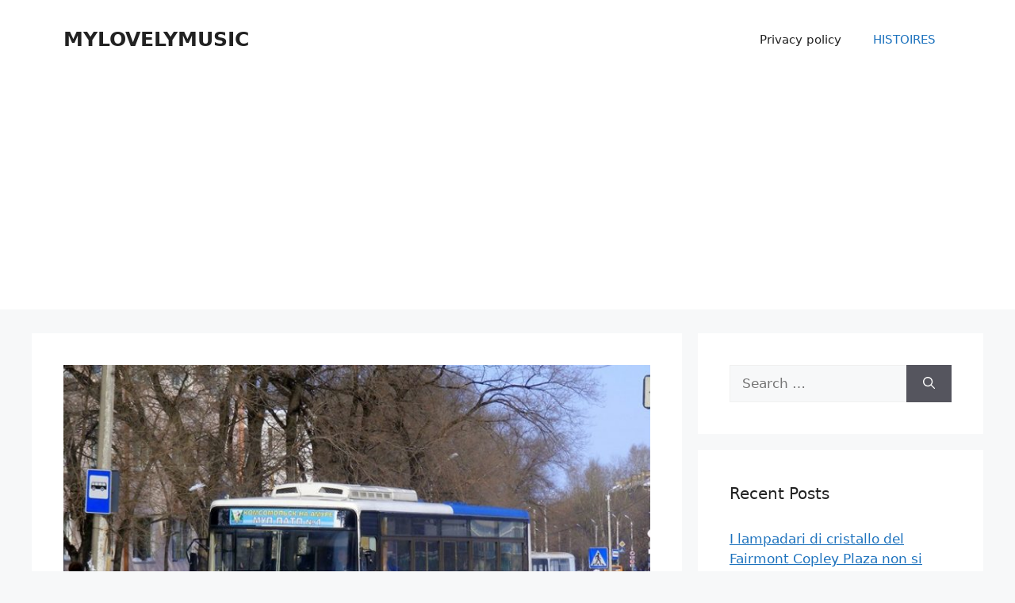

--- FILE ---
content_type: text/html; charset=utf-8
request_url: https://www.google.com/recaptcha/api2/aframe
body_size: 268
content:
<!DOCTYPE HTML><html><head><meta http-equiv="content-type" content="text/html; charset=UTF-8"></head><body><script nonce="6HgCAGGk7LPRNdcZfsRGYg">/** Anti-fraud and anti-abuse applications only. See google.com/recaptcha */ try{var clients={'sodar':'https://pagead2.googlesyndication.com/pagead/sodar?'};window.addEventListener("message",function(a){try{if(a.source===window.parent){var b=JSON.parse(a.data);var c=clients[b['id']];if(c){var d=document.createElement('img');d.src=c+b['params']+'&rc='+(localStorage.getItem("rc::a")?sessionStorage.getItem("rc::b"):"");window.document.body.appendChild(d);sessionStorage.setItem("rc::e",parseInt(sessionStorage.getItem("rc::e")||0)+1);localStorage.setItem("rc::h",'1768285209241');}}}catch(b){}});window.parent.postMessage("_grecaptcha_ready", "*");}catch(b){}</script></body></html>